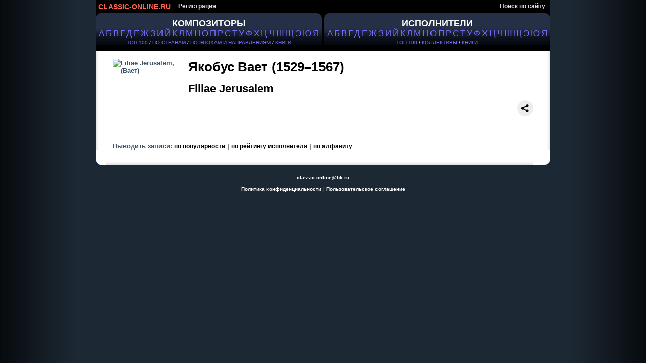

--- FILE ---
content_type: text/html; charset=cp1251
request_url: https://classic-online.ru/ru/production/154958
body_size: 5167
content:


<!DOCTYPE html>
<html>
<head>
<meta http-equiv="Content-Type" content="text/html;charset=windows-1251" />
<meta http-equiv="content-language" content="ru" />
<meta name="yandex-verification" content="1a5cc9602f4a0f7f" />
<meta name="google-site-verification" content="AWbY-l8vc1HTUI2u7BmfWH48fA-ark8ZoibZRx69Aww" />
<meta name='wmail-verification' content='587b065eddf955fd89a339482f2b4b60' />
<meta name="msvalidate.01" content="D62EC988651512A96A38F8D5595B1A59" />
<meta name="description" content='Filiae Jerusalem,  - Вает, Якобус - слушать онлайн, скачать, ноты'/>
<meta name="keywords" content='Filiae Jerusalem,  - Вает, Якобус - слушать онлайн, скачать, ноты' />





<title>Filiae Jerusalem,  - Вает, Якобус - слушать онлайн, скачать, ноты</title>


<link href="/files/css/styles.css" rel="stylesheet" media="all" />


<link rel="icon" href="/favicon.ico" type="image/x-icon" />
<link rel="shortcut icon" href="/favicon.ico" type="image/x-icon" />


<script type="text/javascript" src="/_includes/jquery/jquery.js"></script>
<script type="text/javascript" src="/_includes/jquery/jquery.ocupload.js"></script>
<script type="text/javascript" src="/_includes/jquery/jquery.select.js"></script>
<script type="text/javascript" src="/_includes/jquery/facebox/facebox.js"></script>




<script type="text/javascript">
 <!--           

var audios = new Array(0);

jQuery(document).ready(function($) {
// Функция stop для Audio:
HTMLAudioElement.prototype.stop = function(){
this.pause();
this.currentTime = 0.0;
var s=this.src;
this.src='';
this.src=s;
}
function ForEnd(a,event) {
a.play();
}
function ForStop(b,event) {
for (var k = 0; k < (audios.length); k++){
if (audios[k][0]!=b){
audios[k][0].stop();
}
} 
}
for (var i = 0; i < (audios.length-1); i++){
audios[i][0].addEventListener('ended',ForEnd.bind(null, audios[i+1][0]));
audios[i][0].addEventListener("playing", ForStop.bind(null, audios[i][0]));
} 
if(audios.length>0){
audios[audios.length-1][0].addEventListener("playing", ForStop.bind(null, audios[audios.length-1][0])); 
}

})
-->
</script>






<script type="text/javascript">
 <!--           
jQuery(document).ready(function($) {
$('a[rel*=facebox]').facebox();
})
-->
</script>


<script type="text/javascript">
     var verifyCallback = function(response) {
        $('#captcha').attr('value', response);
		return false;
      };

      var onloadCallback = function() {
        var capID=grecaptcha.render('html_captcha', {
          'sitekey' : '6Lda4SwUAAAAAB2vrVqHKibubI95I0kDCdWnasL6',
		   'callback' : verifyCallback
        });
      };
    </script>










</head>
<body>



<div id="page">

<!-- header -->
<div id="hdr">

<!-- header menu -->


<div id="hm">


<ul id="nav">
<li>
<a href="/" id="logo_new" title="На главную">
CLASSIC-ONLINE.RU
</a></li>


<li><a href="/signup/">Регистрация</a></li>

<li style="float:right;"><a href="/search/">Поиск по сайту</a></li>






</ul>
</div>

























<!-- main menu -->

<div id="alphabet">

<div id="abc_left" style="padding-top:10px;">

<a href="/stat/?type=top_persons&amp;person_type=composer" >
<span style="font-size:18px;font-weight:bold;"  alt="Композиторы" title="Каталог композиторов" >КОМПОЗИТОРЫ</span></a><br />

<ul class="abc">
<li><a href="/ru/composers/%C0" style="font-size:16.5px;text-decoration:none!important;">А</a></li>
<li><a href="/ru/composers/%C1" style="font-size:16.5px;text-decoration:none!important;">Б</a></li>
<li><a href="/ru/composers/%C2" style="font-size:16.5px;text-decoration:none!important;">В</a></li>
<li><a href="/ru/composers/%C3" style="font-size:16.5px;text-decoration:none!important;">Г</a></li>
<li><a href="/ru/composers/%C4" style="font-size:16.5px;text-decoration:none!important;">Д</a></li>
<li><a href="/ru/composers/%C5" style="font-size:16.5px;text-decoration:none!important;">Е</a></li>
<li><a href="/ru/composers/%C6" style="font-size:16.5px;text-decoration:none!important;">Ж</a></li>
<li><a href="/ru/composers/%C7" style="font-size:16.5px;text-decoration:none!important;">З</a></li>
<li><a href="/ru/composers/%C8" style="font-size:16.5px;text-decoration:none!important;">И</a></li>
<li><a href="/ru/composers/%C9" style="font-size:16.5px;text-decoration:none!important;">Й</a></li>
<li><a href="/ru/composers/%CA" style="font-size:16.5px;text-decoration:none!important;">К</a></li>
<li><a href="/ru/composers/%CB" style="font-size:16.5px;text-decoration:none!important;">Л</a></li>
<li><a href="/ru/composers/%CC" style="font-size:16.5px;text-decoration:none!important;">М</a></li>
<li><a href="/ru/composers/%CD" style="font-size:16.5px;text-decoration:none!important;">Н</a></li>
<li><a href="/ru/composers/%CE" style="font-size:16.5px;text-decoration:none!important;">О</a></li>
<li><a href="/ru/composers/%CF" style="font-size:16.5px;text-decoration:none!important;">П</a></li>
<li><a href="/ru/composers/%D0" style="font-size:16.5px;text-decoration:none!important;">Р</a></li>
<li><a href="/ru/composers/%D1" style="font-size:16.5px;text-decoration:none!important;">С</a></li>
<li><a href="/ru/composers/%D2" style="font-size:16.5px;text-decoration:none!important;">Т</a></li>
<li><a href="/ru/composers/%D3" style="font-size:16.5px;text-decoration:none!important;">У</a></li>
<li><a href="/ru/composers/%D4" style="font-size:16.5px;text-decoration:none!important;">Ф</a></li>
<li><a href="/ru/composers/%D5" style="font-size:16.5px;text-decoration:none!important;">Х</a></li>
<li><a href="/ru/composers/%D6" style="font-size:16.5px;text-decoration:none!important;">Ц</a></li>
<li><a href="/ru/composers/%D7" style="font-size:16.5px;text-decoration:none!important;">Ч</a></li>
<li><a href="/ru/composers/%D8" style="font-size:16.5px;text-decoration:none!important;">Ш</a></li>
<li><a href="/ru/composers/%D9" style="font-size:16.5px;text-decoration:none!important;">Щ</a></li>
<li><a href="/ru/composers/%DD" style="font-size:16.5px;text-decoration:none!important;">Э</a></li>
<li><a href="/ru/composers/%DE" style="font-size:16.5px;text-decoration:none!important;">Ю</a></li>
<li><a href="/ru/composers/%DF" style="font-size:16.5px;text-decoration:none!important;">Я</a></li>
</ul>


<div class="top100" style="padding:3px 0;"><a href="/stat/?type=top_persons&amp;person_type=composer" >ТОП 100</a> /
<a href="/stat/?type=country_persons&amp;person_type=composer&amp;country=RUS" >ПО СТРАНАМ</a> /
<a href="/stat/?person_type=composer&type=genre_persons" >ПО ЭПОХАМ И НАПРАВЛЕНИЯМ</a> /


<a href="/actions/message.php?error=7" rel="facebox"  >КНИГИ</a>

</div>
</div>


<div  id="abc_right" style="padding-top:10px;">

<a href="/stat/?type=top_persons&amp;person_type=performer&amp;value=conductor"  >
<span style="font-size:18px;font-weight:bold;margin-top:10px;"  alt="Исполнители" title="Каталог исполнителей" >ИСПОЛНИТЕЛИ </span></a><br />

<ul class="abc">
<li><a href="/ru/performers/%C0"  style="font-size:16.5px;text-decoration:none!important;">А</a></li>
<li><a href="/ru/performers/%C1"  style="font-size:16.5px;text-decoration:none!important;">Б</a></li>
<li><a href="/ru/performers/%C2"  style="font-size:16.5px;text-decoration:none!important;">В</a></li>
<li><a href="/ru/performers/%C3"  style="font-size:16.5px;text-decoration:none!important;">Г</a></li>
<li><a href="/ru/performers/%C4"  style="font-size:16.5px;text-decoration:none!important;">Д</a></li>
<li><a href="/ru/performers/%C5"  style="font-size:16.5px;text-decoration:none!important;">Е</a></li>
<li><a href="/ru/performers/%C6"  style="font-size:16.5px;text-decoration:none!important;">Ж</a></li>
<li><a href="/ru/performers/%C7"  style="font-size:16.5px;text-decoration:none!important;">З</a></li>
<li><a href="/ru/performers/%C8"  style="font-size:16.5px;text-decoration:none!important;">И</a></li>
<li><a href="/ru/performers/%C9"  style="font-size:16.5px;text-decoration:none!important;">Й</a></li>
<li><a href="/ru/performers/%CA"  style="font-size:16.5px;text-decoration:none!important;">К</a></li>
<li><a href="/ru/performers/%CB"  style="font-size:16.5px;text-decoration:none!important;">Л</a></li>
<li><a href="/ru/performers/%CC"  style="font-size:16.5px;text-decoration:none!important;">М</a></li>
<li><a href="/ru/performers/%CD"  style="font-size:16.5px;text-decoration:none!important;">Н</a></li>
<li><a href="/ru/performers/%CE"  style="font-size:16.5px;text-decoration:none!important;">О</a></li>
<li><a href="/ru/performers/%CF"  style="font-size:16.5px;text-decoration:none!important;">П</a></li>
<li><a href="/ru/performers/%D0"  style="font-size:16.5px;text-decoration:none!important;">Р</a></li>
<li><a href="/ru/performers/%D1"  style="font-size:16.5px;text-decoration:none!important;">С</a></li>
<li><a href="/ru/performers/%D2"  style="font-size:16.5px;text-decoration:none!important;">Т</a></li>
<li><a href="/ru/performers/%D3"  style="font-size:16.5px;text-decoration:none!important;">У</a></li>
<li><a href="/ru/performers/%D4"  style="font-size:16.5px;text-decoration:none!important;">Ф</a></li>
<li><a href="/ru/performers/%D5"  style="font-size:16.5px;text-decoration:none!important;">Х</a></li>
<li><a href="/ru/performers/%D6"  style="font-size:16.5px;text-decoration:none!important;">Ц</a></li>
<li><a href="/ru/performers/%D7"  style="font-size:16.5px;text-decoration:none!important;">Ч</a></li>
<li><a href="/ru/performers/%D8"  style="font-size:16.5px;text-decoration:none!important;">Ш</a></li>
<li><a href="/ru/performers/%D9"  style="font-size:16.5px;text-decoration:none!important;">Щ</a></li>
<li><a href="/ru/performers/%DD"  style="font-size:16.5px;text-decoration:none!important;">Э</a></li>
<li><a href="/ru/performers/%DE"  style="font-size:16.5px;text-decoration:none!important;">Ю</a></li>
<li><a href="/ru/performers/%DF"  style="font-size:16.5px;text-decoration:none!important;">Я</a></li>
</ul>



<div class="top100" style="padding:3px 0;">
    
 <a href="/stat/?type=top_persons&amp;person_type=performer&amp;value=conductor"   >ТОП 100</a> /   
<a href="/collectives"  >КОЛЛЕКТИВЫ</a> /    





<a href="/actions/message.php?error=7" rel="facebox" >КНИГИ</a>

</div>
</div>


</div>

</div>
<br><br>





















<div id="vse">




	


<div class="cat">	
<div class="data-case">
<div class="data">
<div class="al">



<!--КОМПОЗИТОР-->
<!--/КОМПОЗИТОР-->






<!--ИСПОЛНИТЕЛЬ-->
<!--/ИСПОЛНИТЕЛЬ-->



<!--КОЛЛЕКТИВ-->
<!--/КОЛЛЕКТИВ-->



<!--ПРОИЗВЕДЕНИЕ-->
<link rel="canonical" href="https://classic-online.ru/ru/production/154958"/>


<table class="archive">
<tr class="padd">
<td class="border_left">&nbsp;</td>
<td class="top">

<br />




<div class="foto"   style="margin-right:20px;">
<img src="/uploads/000_jpg/356600/356520.jpg" align="left" style="max-width:130px;max-height:150px;" alt="Filiae Jerusalem,  (Вает)" title="Filiae Jerusalem,  (Вает)">
</div>




<div style="min-height:120px;">
<a href="/ru/composer/Vaet/35824" style="color:#395268;">
<h2  style="color:#000;font-size:26px;">Якобус Вает (1529&ndash;1567)</h2>
</a>
<br>
<span style="color:#000;font-size:22px;">Filiae Jerusalem</span>
<br><br>





&nbsp;&nbsp;&nbsp;













<script src="https://yastatic.net/share2/share.js"></script>


<div class="ya-share2" style="display:inline!important;margin-top:-5px;float:right;"  data-curtain data-shape="round" data-color-scheme="blackwhite" data-limit="0" data-more-button-type="short" data-services="vkontakte,odnoklassniki,telegram,viber,whatsapp,skype"></div>



</div>






<div style="clear: both;"></div>















<div style="clear:both;"></div>


<br />
<span style="color:#395268;">
Выводить записи: <a href="?rating_sort=2" >по популярности</a> | <a href="?rating_sort=1" >по рейтингу исполнителя</a> | <a href="?rating_sort=0" >по алфавиту</a></span>


















</td>
<td class="border_right">&nbsp;</td>
</tr>





<tr>
<td class="left_bottom_corner">&nbsp;</td>
<td class="bottom">&nbsp;</td>
<td class="right_bottom_corner">&nbsp;</td>
</tr>
</table>
<!--/ПРОИЗВЕДЕНИЕ-->


<!--ПЛЕЙЛИСТ-->
<!--/ПЛЕЙЛИСТ-->










<!--ФАЙЛ-->
<!--/ФАЙЛ-->





</div></div></div></div>









    

<script  type="text/javascript">
<!--

 //PLAYLIST
    function add_to_playlist(file_id){
      var v = { 'do'        : 'add_to_playlist',
			          'file_id'       : file_id
			      };
    $.ajax({
        'type' : 'POST',
        'url'  : "/ajax/ajax.php",
        'data' : v,
        'dataType' : 'json',
        'success' : refresh
         });
         }
	
	function refresh(res) {
      if (res.msg=='OK') {
        $("#add_to_playlist_"+res.file_id).empty().html('<a href="javascript:;" onclick="delete_from_playlist('+res.file_id+')" class="add_to_playlist"><img src="/files/img/star.png" title="Удалить из плейлиста" /></a>');
      } else {
        $.facebox({ ajax: '/actions/login.php?error=1' });
      }
    }

	function delete_from_playlist(file_id){
      var v = { 'do'        : 'delete_from_playlist',
			          'file_id'       : file_id
			      };
    $.ajax({
        'type' : 'POST',
        'url'  : "/ajax/ajax.php",
        'data' : v,
        'dataType' : 'json',
        'success' : refresh_del
         });
         }
	
	function refresh_del(res) {
      if (res.msg=='OK') {
        $("#add_to_playlist_"+res.file_id).empty().html('<a href="javascript:;" onclick="add_to_playlist('+res.file_id+')" class="add_to_playlist"><img src="/files/img/star_grey.png" onMouseOver="this.src=\'/files/img/star.png\'" onMouseOut="this.src=\'/files/img/star_grey.png\'"  title="Добавить в плейлист" /></a>');
      } else {
        $.facebox({ ajax: '/actions/login.php?message='+res.msg });
        /*alert(res.msg);*/
      }
    }
    
 
 
 
 	function incorrect_name(file_id) {
  $("#incorrect_name_"+file_id).empty();
    
    var v = { 'do'        : 'incorrect_name',
			  'file_id'   : file_id
			      };
    $.ajax({
        'type' : 'POST',
        'url'  : "/ajax/ajax.php",
        'data' : v,
        'dataType' : 'json',
        'success' : refresh_in
         });
}

	function refresh_in(res) {
      if (res.msg=='OK') {
      } else {
        alert(res.msg);
      }
    }
    
 
 
  
 //RATING
 
	function rate(file_id, rate) {
    
    $("#rating_"+file_id).empty().html('<img src="/files/images/working.gif">');
    
    var v = { 'do'        : 'rate',
			        'file_id'   : file_id,
			        'rate'      : rate
			      };
    $.ajax({
        'type' : 'POST',
        'url'  : "/ajax/ajax.php",
        'data' : v,
        'dataType' : 'json',
        'success' : refresh_rate
         });
}

	function refresh_rate(res) {
      if (res.msg=='OK') {
        $("#rating_"+res.file_id).empty().html(res.result);
      } else {
        alert(res.msg);
      }
    }
    

	
	
	function showVoters(FILE_ID,PAGE) {
  if (openedVotersList == FILE_ID) {
    hideVoters(FILE_ID);
    openedVotersList = 0;
    return false;
  }
  openedVotersList = FILE_ID;
  if ( $("#raitingvoters_" + FILE_ID).html() != '' ) {
    $("[rel*=raitingvoters]").hide('slow');
    $("#raitingvoters_" + FILE_ID).show('slow');
  } else {
    var v = { 'do'        : 'get_voters',
			  'file_id'   : FILE_ID
			      };
    $.ajax({
        'type' : 'POST',
        'url'  : "/ajax/ajax.php",
        'data' : v,
        'dataType' : 'json',
        'success' : showVotersResult
         });
  }
  return false;
}

function showVotersResult(res) {
  $("[rel*=raitingvoters]").hide('slow');
  $("#raitingvoters_" + res.file_id).html(res.msg).show('slow');
}

function hideVoters(FILE_ID) {
    $("#raitingvoters_" + FILE_ID).hide('slow');
    return false;
}

var openedVotersList = 0;





//THANKS

function showThanks(FILE_ID,PAGE) {
  if (openedThanksList == FILE_ID) {
    hideThanks(FILE_ID);
    openedThanksList = 0;
    return false;
  }
  openedThanksList = FILE_ID;
  if ( $("#thanks_" + FILE_ID).html() != '' ) {
    $("[rel*=thanks]").hide('slow');
    $("#thanks_" + FILE_ID).show('slow');
  } else {
    var v = { 'do'        : 'get_thanks',
			  'file_id'   : FILE_ID
			      };
    $.ajax({
        'type' : 'POST',
        'url'  : "/ajax/ajax.php",
        'data' : v,
        'dataType' : 'json',
        'success' : showThanksResult
         });
  }
  return false;
}

function showThanksResult(res) {
  $("[rel*=thanks]").hide('slow');
  $("#thanks_" + res.file_id).html(res.msg).show('slow');
}

function hideThanks(FILE_ID) {
    $("#thanks_" + FILE_ID).hide('slow');
    return false;
}

var openedThanksList = 0;



//AGREES

	function add_agree(comment_id) {
	
	$("#agrees_cnt_"+comment_id).empty().html('<img src="/files/images/working.gif">');
  
  var v = { 	'do' : 'update_agrees',
				'comment_id'     : comment_id
			      };
    $.ajax({
        'type' : 'POST',
        'url'  : "/ajax/ajax.php",
        'data' : v,
        'dataType' : 'json',
        'success' : refresh_agrees
         });
         }

		 
		 
	function refresh_agrees(res) {
         if (res.msg=='OK') {
			
			$("#add_agrees_"+res.comment_id+' a' ).empty().html("<img src='"+res.src+"' onMouseOver=\"this.src='"+res.src_old+"'\" onMouseOut=\"this.src='"+res.src+"'\" style=\"vertical-align:middle;height:16px;width:16px;\" title='"+res.title+"' />");
			
			$("#agrees_cnt_"+res.comment_id).empty().html("<span>"+res.agrees_cnt+"</span>");
			$('a[rel*=facebox3_'+res.comment_id+']').facebox();
			
		} else {
			$("#agrees_cnt_"+res.comment_id).empty().html("<span>"+res.agrees_cnt+"</span>");
			
         }
}



//THANKS

	function add_thanks(file_id) {
	
$("#thanks_cnt_"+file_id).empty().html('<img src="/files/images/working.gif">');

	
    var v = { 'do' : 'thanks',
			  'file_id'     : file_id

			};
    $.ajax({
        'type' : 'POST',
        'url'  : "/ajax/ajax.php",
        'data' : v,
        'dataType' : 'json',
        'success' : refresh_thanks
         });
         }

		 
		 
	function refresh_thanks(res) {
         if (res.msg=='OK') {
			 
		
			$("#add_thanks_"+res.file_id+' a' ).empty().html("<img src='"+res.src+"' onMouseOver=\"this.src='"+res.src_old+"'\" onMouseOut=\"this.src='"+res.src+"'\"   title='"+res.title+"' />");
		
			$("#thanks_cnt_"+res.file_id).empty().html("<span style='text-decoration:none;font-size:1em;font-weight:bold;'>("+res.thanks_cnt+")</span>");
			
		}else{
			
			$("#thanks_cnt_"+res.file_id).empty().html("<span style='text-decoration:none;font-size:1em;font-weight:bold;'>("+res.thanks_cnt+")</span>");

		}
}

-->
</script>

</div><!-- END fo #vse div-->


<!-- Footer -->
<div id="ftr">


<a href="mailto:classic-online@bk.ru"  rel="nofollow">classic-online@bk.ru</a>

<br /><br />
<a href="/privacy" rel="nofollow">Политика конфиденциальности</a> | <a href="/terms_ru" rel="nofollow">Пользовательское соглашение</a>
<br /><br />




<!-- counters -->

		  <!--LiveInternet counter-->
<script type="text/javascript"><!--
document.write("<a href='//www.liveinternet.ru/click' "+
"target=_blank><img src='//counter.yadro.ru/hit?t44.5;r"+
escape(document.referrer)+((typeof(screen)=="undefined")?"":
";s"+screen.width+"*"+screen.height+"*"+(screen.colorDepth?
screen.colorDepth:screen.pixelDepth))+";u"+escape(document.URL)+
";"+Math.random()+
"' alt='' title='LiveInternet' "+
"border='0' width='31' height='31'><\/a>")
//--></script><!--/LiveInternet-->

<!-- Yandex.Metrika counter -->
<div style="display:none;"><script type="text/javascript">
(function(w, c) {
    (w[c] = w[c] || []).push(function() {
        try {
            w.yaCounter3631339 = new Ya.Metrika({id:3631339,
                    clickmap:true,
                    trackLinks:true});
        }
        catch(e) { }
    });
})(window, 'yandex_metrika_callbacks');
</script></div>
<script src="//mc.yandex.ru/metrika/watch_visor.js" type="text/javascript" defer="defer"></script>
<noscript><div><img src="//mc.yandex.ru/watch/3631339" style="position:absolute; left:-9999px;" alt="" /></div></noscript>
<!-- /Yandex.Metrika counter -->





</div> <!-- END fo #footer div-->





</div><!-- END fo #page div-->




<!--google-->	

<script  type="text/javascript">
<!--
  var _gaq = _gaq || [];
  _gaq.push(['_setAccount', 'UA-18621388-1']);
  _gaq.push(['_trackPageview']);

  (function() {
    var ga = document.createElement('script'); ga.type = 'text/javascript'; ga.async = true;
    ga.src = ('https:' == document.location.protocol ? 'https://ssl' : 'http://www') + '.google-analytics.com/ga.js';
    var s = document.getElementsByTagName('script')[0]; s.parentNode.insertBefore(ga, s);
  })();

-->
</script>
	
<!--end google-->	



</body>
</html>
		







